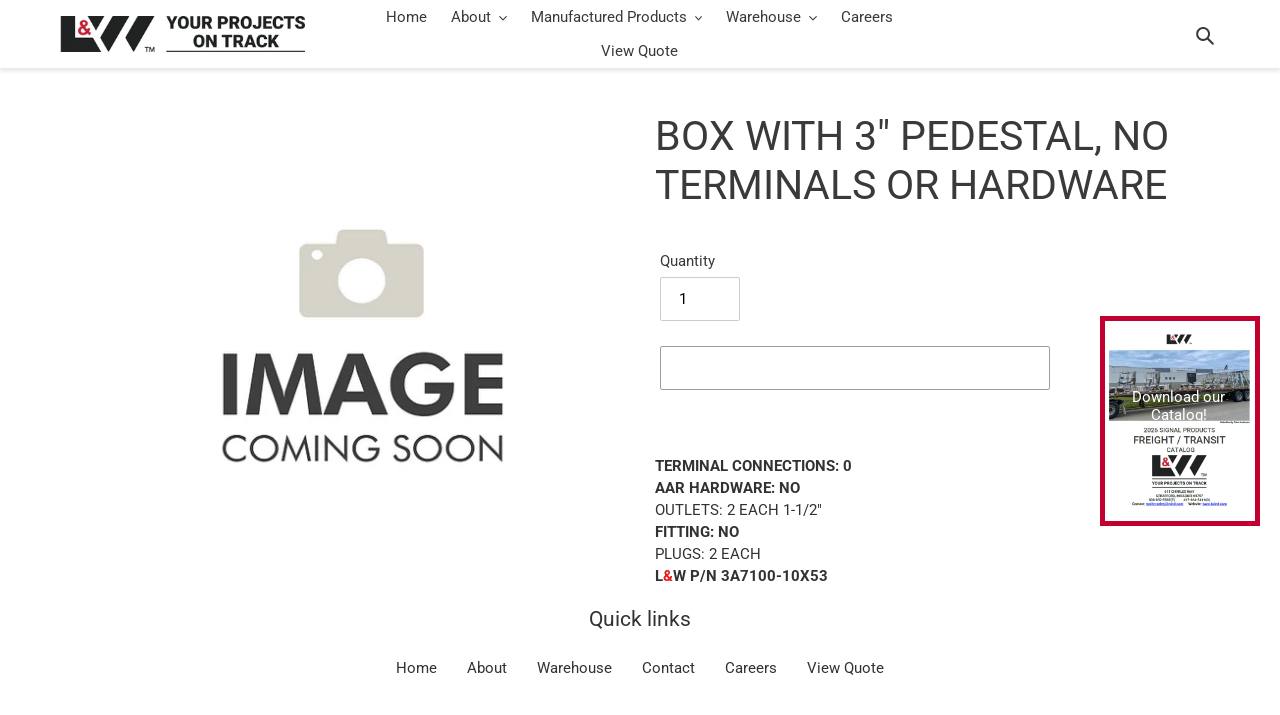

--- FILE ---
content_type: text/css
request_url: https://www.lwind.com/cdn/shop/t/14/assets/cws_quotation.css?v=111506053867292410181644320769
body_size: 1103
content:
.request-for-quotes{max-width:1240px;margin:30px auto;padding-left:20px;padding-right:20px}.request-for-quotes label{display:block;font-size:15px;margin-bottom:5px}.request-for-quotes legend{font-weight:600;text-transform:uppercase;padding:0 10px}.request-for-quotes p{color:#000;font-size:15px;margin:0 0 5px}.request-for-quotes p:last-child{margin:0}.request-for-quotes .page-head h4{font-size:36px;margin-bottom:25px}.qmp_container .btn,.qmp_modal .quote_button,.remove_quote_item,.btn.continue_shopping,.quote_buttons .btn,.qmp_modal .qmp_footer_modal_close,#quote_form .submit_quote,#qmp_message .btn,#quoteCommentForm #send_comment{white-space:normal;border-radius:2px;width:auto;height:auto;min-height:inherit;max-height:inherit;text-decoration:none;text-align:center;vertical-align:middle;cursor:pointer;display:inline-block;padding:10px 20px;font-weight:400;font-size:15px}.quote_options{word-wrap:break-word;white-space:normal;margin-right:4px}#qmp_message .qmp_buttons{display:table;width:100%}#qmp_message .prd_msg{font-size:15px}#qmp_message .btn{padding:5px 12px;font-size:15px}#qmp_message .view_quote{float:left}#qmp_message .continue_btn{float:right}#quotes_found h3{color:#000;text-align:center;font-size:25px;margin-bottom:15px}.qmp_container{margin-bottom:30px}.quote_button{background-color:#000;color:#fff}.err_detail{display:none;font-size:13px;font-weight:400;margin:10px 0 0}.err_detail span,.err_text{color:#f70202;font-weight:500}.success_text{color:#017d01;font-weight:700}input[type=button],input[type=submit]{cursor:pointer}input[type=button]:disabled,input[type=submit]:disabled{cursor:not-allowed}#quote_products{table-layout:fixed;border-collapse:collapse;width:100%;display:inline-table!important;border:none}#quote_products td,#quote_products th{border:1px solid #ddd;text-align:center;padding:10px;vertical-align:middle}#quote_products tr{display:table-row}#quote_products tr:nth-child(2n){background-color:#f7f7f7}#quote_products tr:hover{background-color:#ddd}#quote_products th{padding-top:12px;padding-bottom:12px;background-color:#000;color:#fff;text-align:center}#quote_products a{display:block;text-align:center;font-size:15px}.qty-box{text-align:center}.qty-box .qtyminus,.qty-box .qtyplus{width:25px;height:40px;display:inline-block;padding:inherit;background-color:#f3f3f3;border:2px solid #ddd;color:#000}.qty-box .list-product-qty{height:40px;border:2px solid #ddd;border-left:none;border-right:0;text-align:center;display:inline-block;width:60px}#quote_form{max-width:600px}#quote_form input,#quote_form textarea{width:100%}.quote_field{margin:10px 0}#captcha_element{margin:15px 0 0}#submit_quote{margin-top:15px;margin-bottom:15px}.stock_status{color:#f70202;font-weight:700;font-size:16px}.cart_to_quote,a.cart_to_quote:hover{background-color:#000;color:#fff;margin-left:10px;margin-right:10px}.add_to_quote,.add_to_quote:disabled,.submit_quote,.submit_quote:disabled{color:#fff;background-color:#000}.quote_options{background-color:#000}.qmp_modal{display:none;position:fixed;z-index:9999;padding-top:0;left:0;top:0;width:100%;height:100%;overflow:auto;background-color:#00000080}.qmp_message_modal_content,.qmp_variant_modal_content{width:90%;max-width:400px;background:#fff;padding:0;margin:30px auto;box-shadow:0 0 7px #585858;border-radius:3px;position:absolute;top:50%;left:50%;-webkit-transform:translate(-50%,-50%);-ms-transform:translate(-50%,-50%);transform:translate(-50%,-50%)}.qmp_message_modal_content{max-width:370px}@-webkit-keyframes animatetop{0%{top:-300px;opacity:0}to{top:0;opacity:1}}@keyframes animatetop{0%{top:-300px;opacity:0}to{top:0;opacity:1}}.qmp_modal_close{float:right;font-size:23px;font-weight:700;line-height:23px;padding:0 5px 3px;color:#fff;background-color:#000;border:0;position:absolute;top:-10px;right:-10px;width:24px;height:24px}.qmp_modal_close:hover,.qmp_modal_close:focus{background-color:#000;text-decoration:none;cursor:pointer}.qmp_modal_header{padding:10px 15px;background-color:#555;color:#fff}.qmp_modal_body{padding:10px}.qmp_variant_list .product-pricing{color:#4d4d4d;font-size:20px;font-weight:700}.qmp_variant_list .price--compare-at .money{text-decoration:line-through}.qmp_variant_list .badge--sale{color:#f70202;font-size:18px;font-weight:700}#quote_pro_loading,.qmp_loader{margin:0 auto;text-align:center;position:absolute;left:0;right:0;top:10%;height:70px;width:70px;box-shadow:0 0 5px #888;background-color:#fff;-ms-transform:translateY(-50%);-webkit-transform:translateY(-50%);transform:translateY(-50%)}#quote_pro_loading img,.qmp_loader img{padding:5px;max-width:100%;display:inline;border:none}.quote_items_cart{position:fixed;background-color:#00000080;height:50px;line-height:50px;width:auto;top:50%;right:0;background-image:url(cws_quotation_icon.png);background-size:25px;background-repeat:no-repeat;background-position:10px center;border-radius:3px 0 0 3px;padding:0 10px 0 40px;color:#fff;font-size:15px;font-weight:400;-webkit-box-shadow:0 0 2px #ddd;box-shadow:0 0 2px #ddd;z-index:1024}.sticky_qmp_cart a{display:block;background-color:transparent;color:inherit;text-decoration:none}.sticky_qmp_cart p{margin:0;font-size:inherit}.quote_items_cnt{color:#fff;font-size:15px;font-weight:700;vertical-align:middle;position:relative;top:-2px;line-height:normal}.quote_items_cart .label{color:#fff;font-weight:700}.qmp_modal_header h2{margin:0;padding:0;font-size:18px;font-weight:700;color:#fff}.qmp_variant_modal_content h3{font-size:22px;margin-bottom:15px}.qmpproduct_options select{width:100%;font-size:15px;padding:10px;height:auto}.qmp_quote_btn{margin-top:20px}.quote_buttons #proposal,.quote_buttons #checkout{float:left;margin:0 0 0 10px}#lineitems_found h3{margin:0 0 40px;font-size:26px}#quoteCommentForm,#quoteCommentForm #send_comment{margin-top:10px}.qmp_form_container fieldset{padding:20px;margin:0}.qmp_variant_list .badge--sale span{background-color:transparent}.product__form-wrapper.product__form-wrapper--fixed,.product__form-wrapper.product__form-wrapper--bottom{position:static!important}@media (max-width: 767px){.qmp_container .btn,.qmp_modal .quote_button,.remove_quote_item,.btn.continue_shopping,.quote_buttons .btn,.qmp_modal .qmp_footer_modal_close,#quote_form .submit_quote,#qmp_message .btn,#quoteCommentForm #send_comment{padding:8px 12px;font-size:13px}#quote_products th,#quote_products td{width:100%;display:block;font-size:15px;padding:8px}#quote_products tr{margin-bottom:15px;display:block}.qty-box .qtyminus,.qty-box .qtyplus{width:35px;height:35px}.qty-box .list-product-qty{height:35px}.request-for-quotes .page-head h4{font-size:26px;margin-bottom:15px}#quotes_found h3{font-size:18px}.remove_quote_item{font-size:12px;padding:5px 12px}#quote_form{max-width:100%}.quote-head-buttons{margin:0!important}.qmp_modal_header h2{font-size:16px}.quote_buttons{clear:both;width:100%;margin:0 0 20px}#lineitems_found h3{margin:0 0 30px;font-size:24px}.quote_buttons .btn{font-size:14px!important}.qmp_message_modal_content{width:90%}.qmp_message_modal_content .qmp_buttons .btn{margin:5px 0}.quote_buttons #proposal,.quote_buttons #checkout{margin:0 10px 0 0}}@media (max-width: 480px){.request-for-quotes p{font-size:13px}.quote_buttons #proposal,.quote_buttons #checkout{float:left;margin:5px 0;clear:both}#qmp_message{text-align:center}#qmp_message .btn{font-size:13px}#qmp_message .view_quote,#qmp_message .continue_btn{float:none}#captcha_element{width:234px}.qmp_modal_close{font-size:21px;line-height:22px;right:-5px}.rc-anchor-normal{width:234px!important}.rc-anchor-logo-portrait{margin:10px 0 0!important}}
/*# sourceMappingURL=/cdn/shop/t/14/assets/cws_quotation.css.map?v=111506053867292410181644320769 */


--- FILE ---
content_type: text/javascript
request_url: https://www.lwind.com/cdn/shop/t/14/assets/cws_quotation_config.js?v=138558406763236907871644320770
body_size: -324
content:
var cwsQAConfigs = '{"show_sku":"no","sku_text":"SKU","enable_app":"no","show_floating_quote_cart":"no","variant_img_size":"small","show_variant_img":"yes","variant_table_default_qty":"0","show_button_on":"show_on_both","required_field":"first_name,last_name,message,phone_no","re_captcha_site_key":"","enable_re_captcha":"no","quick_quote_form_use":"no","hide_price_element":"","hide_price":"2","product_container_element":"","allow_quote_for_soldout":"yes","hide_add_to_cart":"2","hide_add_to_cart_class":"","products":["5936374481056","5936377888928","5936330014880","5936393552032","5936395845792","5933289046176","5933277151392","5933292454048","5933272203424","5936370057376","5933271679136","5936355508384","5936366125216","5936367960224","5933270859936","5933276463264","5933291634848","5929724215456","5929283616928","5931822350496","5931799085216","5933290258592","5933264273568","5933276070048","5936328409248","5936356688032","5936419340448","5936408658080","5933273120928","5936346857632"]}';

--- FILE ---
content_type: text/javascript
request_url: https://www.lwind.com/cdn/shop/t/14/assets/globorequestforquote_params.min.js?v=110635137829176851891648676370
body_size: 1024
content:
var GRFQConfigs = {
    app_url : "https://quote.globosoftware.net",
    theme_store_id : 796,
    shop_url : "l-w-quote-request.myshopify.com",
    domain : "l-w-quote-request.myshopify.com",
    front_shop_url : "l-w-quote-request.myshopify.com",
    collection_enable : 0 ,
    product_enable : 1 ,
    rfq_page :  "request-for-quote" ,
    rfq_history :  "quotes-history" ,
    lang_translations: [],
    translation_default: {
        button: "Add to Quote",
        popupsuccess: "The product %s is added to your quote.",
        popupcontinue: "Continue Shopping",
        popupviewquote: "View Quote",
        toast_message: "Product added to quote",
        pageempty: "Your quote is currently empty.",
        pagebutton: "Submit Request",
        pagesuccess: "Thank you for submitting a request a quote!",
        pagecontinueshopping: "Continue Shopping",
        pageimage: "",
        pageproduct: "Product",
        pagevendor: "Vendor",
        pagesku: "SKU",
        pageoption: "Option",
        pagequantity: "Quantity",
        pageprice: "Price",
        pageremove: "Remove",
        error_messages: {"required":"Please fill in this field","invalid_email":"Invalid email","file_size_limit":"File size exceed limit","file_not_allowed":"File extension is not allowed","required_captcha":"Please verify captcha"},
        historylogin: "You have to {login|login} to use Quote history feature.",
        historyempty: "You haven&#039;t placed any quote yet.",
        historyaccount: "Account Information",
        historycustomer: "Customer Name",
        historyid: "",
        historydate: "Date",
        historyitems: "Items",
        historyaction: "Action",
        historyview: "View",
        message_toast:  "Product added to quote" ,
    },
    show_buynow:  1 ,
    show_atc:  1 ,
    show_price:  1 ,
    convert_cart_enable:  2 ,
    redirectUrl:  '' ,
    message_type_afteratq:  "popup" ,
    selector: {
        buynow_selector: '.shopify-payment-button',
        addtocart_selector: '.product__submit__add,form #AddToCart-product-template, form #AddToCart, form #addToCart-product-template, form .product__add-to-cart-button, form .product-form__cart-submit, form .add-to-cart, form .cart-functions > button, form .productitem--action-atc, form .product-form--atc-button, form .product-menu-button-atc, form .product__add-to-cart, form .product-add, form .add-to-cart-button, form #addToCart, form .product-detail__form__action > button, form .product-form-submit-wrap > input, form .product-form input[type="submit"], form input.submit, form .add_to_cart, form .product-item-quick-shop, form #add-to-cart, form .productForm-submit, form .add-to-cart-btn, form .product-single__add-btn, form .quick-add--add-button, form .product-page--add-to-cart, form .addToCart, form .product-form .form-actions, form .button.add, form button#add, form .addtocart, form .AddtoCart, form .product-add input.add, form button#purchase, form[action*="/cart/add"] button[type="submit"], form .product__form button[type="submit"], form #AddToCart--product-template',
        price_selector: '#ProductPrice-product-template,#ProductPrice,.product-price,.product__price—reg,#productPrice-product-template,.product__current-price,.product-thumb-caption-price-current,.product-item-caption-price-current,.grid-product__price,.product__price,span.price,span.product-price,.productitem--price,.product-pricing,span.money,.product-item__price,.product-list-item-price,p.price,div.price,.product-meta__prices,div.product-price,span#price,.price.money,h3.price,a.price,.price-area,.product-item-price,.pricearea,.collectionGrid .collectionBlock-info > p,#ComparePrice,.product--price-wrapper,.product-page--price-wrapper,.color--shop-accent.font-size--s.t--meta.f--main,.ComparePrice,.ProductPrice,.prodThumb .title span:last-child,.price,.product-single__price-product-template,.product-info-price,.price-money,.prod-price,#price-field,.product-grid--price,.prices,.pricing,#product-price,.money-styling,.compare-at-price,.product-item--price,.card__price,.product-card__price,.product-price__price,.product-item__price-wrapper,.product-single__price,.grid-product__price-wrap,a.grid-link p.grid-link__meta',
    },
    money_format: "$",
        rules: {"all":{"enable":true},"manual":{"enable":false,"manual_products":"5936374481056,5936377888928,5936330014880,5936393552032,5936395845792,5933289046176,5933277151392,5933292454048,5933272203424,5978966392992,5978961969312,5936370057376,5933271679136,5936355508384,5936366125216,5936367960224,5933270859936,5933276463264,5933291634848,5929724215456,5929283616928,5931822350496,5931799085216,5933290258592,5933264273568,5933276070048,5978968129696,5936328409248,5936356688032,5936419340448,5936408658080,5933273120928,5936346857632,5936350757024,5936341778592,5936326377632,5936363438240,5936406036640,5936339550368,5936416489632,5936333684896,5936399483040,5936338469024,5979061747872,5979134328992,5979133083808,5936606052512,5936723198112,5936737943712,5936731848864,5936734961824,5936495493280,5936499261600,5936511221920,5936525541536,5936503324832,5979130429600,5978898923680,5978903576736,5978901610656,5978813104288,5978816970912,5978821001376,5978826080416,5967302656160,5963516838048,5963383668896,5963659575456,5972716945568,5973091975328,5973096464544,5973101379744,5973105377440,5979105689760,5979102773408,5979094712480,5979096940704,5979098710176,5961614590112,5961610657952,5973037580448,5973035647136,5972994228384,5949673504928,5961615802528,5961617735840,6013429383328"},"automate":{"enable":false,"automate_rule":[{"value":"HIGHWAY CROSSING FLASHER ASSEMBLY WORKSHEET","where":"NOT_EQUALS","select":"TITLE"},{"value":"LED COLOR LIGHT SIGNAL HEAD (MULTIPLE VARIATIONS)","where":"NOT_EQUALS","select":"TITLE"},{"value":"INCANDESCENT COLOR LIGHT SIGNAL HEAD WORKSHEET","where":"NOT_EQUALS","select":"TITLE"}],"automate_operator":"and"}},
        settings: {
        historylogin:  "You have to {login|login} to use Quote history feature."     },
}